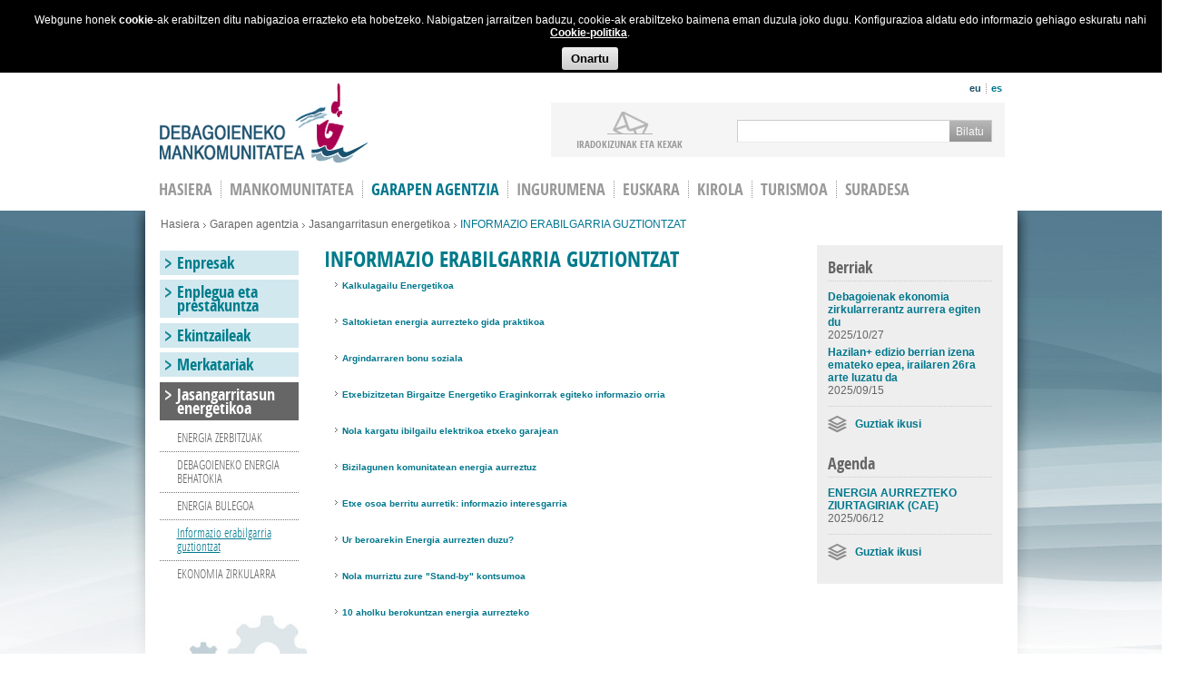

--- FILE ---
content_type: text/html; charset=utf-8
request_url: https://debagoiena.eus/eu/garapen-agentzia/jasangarritasun-energetikoa/informazio-erabilgarria-guztiontzat
body_size: 9947
content:
<!DOCTYPE html>
<html>
<head>
  <meta http-equiv="Content-Type" content="text/html; charset=utf-8" />
<link rel="shortcut icon" href="https://debagoiena.eus/sites/default/files/favicon32_0.ico" type="image/vnd.microsoft.icon" />
<meta name="description" content="Kalkulagailu EnergetikoaSaltokietan energia aurrezteko gida praktikoa" />
<meta name="generator" content="Goisolutions with Drupal 7" />
<link rel="canonical" href="https://debagoiena.eus/eu/garapen-agentzia/jasangarritasun-energetikoa/informazio-erabilgarria-guztiontzat" />
<link rel="shortlink" href="https://debagoiena.eus/eu/node/4353" />
  <title>INFORMAZIO ERABILGARRIA GUZTIONTZAT | Debagoieneko Mankomunitatea</title>
  <link type="text/css" rel="stylesheet" href="https://debagoiena.eus/sites/default/files/css/css_xE-rWrJf-fncB6ztZfd2huxqgxu4WO-qwma6Xer30m4.css" media="all" />
<link type="text/css" rel="stylesheet" href="https://debagoiena.eus/sites/default/files/css/css_eZ3p35qbpMElau5YqPT6uqOLsCc1hWBKiKaQN1wwWzk.css" media="screen" />
<link type="text/css" rel="stylesheet" href="https://debagoiena.eus/sites/default/files/css/css_RQSKbVfNE1X2Tx4CxWHZiv7Wh91IR42G_AGZu-P-8mU.css" media="all" />
<link type="text/css" rel="stylesheet" href="https://debagoiena.eus/sites/default/files/css/css_70MEJsGFCTi-lh1Wks71rvoDJorc-SAC9LbyUoojW54.css" media="all" />
<link type="text/css" rel="stylesheet" href="https://fonts.googleapis.com/css?family=Lato:100,100italic,300,300italic,400,400italic,700,700italic,900,900italic" media="all" />
<link type="text/css" rel="stylesheet" href="https://debagoiena.eus/sites/default/files/css/css_96E_mGhfpR7SNnkdSaNJeHxU7up6SCYm4ISQZGagLkQ.css" media="all" />
  

    </head>
    <body class=" blue-page html not-front not-logged-in two-sidebars page-node page-node- page-node-4353 node-type-page i18n-eu" >   
  





<div class="cookie_policy" style="display: none;">
    <div class="policy">Webgune honek <strong>cookie</strong>-ak erabiltzen ditu nabigazioa errazteko eta hobetzeko. Nabigatzen jarraitzen baduzu, cookie-ak erabiltzeko baimena eman duzula joko dugu. Konfigurazioa aldatu edo informazio gehiago eskuratu nahi        <a href="/eu/cookie-politika">Cookie-politika</a>.
    </div>
    <div class="policy_ok"><a href="#">Onartu</a></div>
</div>  <div id="skip-link">
    <a href="#main-content" class="element-invisible element-focusable">Skip to main content</a>
  </div>
  <div id="wrapper">

        
<script type="text/javascript">
        
    function initialize_mapHome($lat,$long,$zoom,$fich) {         
        var infoWindow;
        var mapOptions = {
            //center: new google.maps.LatLng(43.064373, -2.493267),          
            center: new google.maps.LatLng($lat, $long),          
           // zoom: 11,
            zoom: $zoom,
            mapTypeId: google.maps.MapTypeId.ROADMAP
        };
        var map = new google.maps.Map(document.getElementById("map_canvas"),
            mapOptions);
              
            //var ctaLayer = new google.maps.KmlLayer('http://demo.goisolutions.net/manko/'+$fich+'.kml?rand=' + (new Date()).valueOf(),        
             //funciona var ctaLayer = new google.maps.KmlLayer('http://www.postaria.net/m/'+$fich+'.kml?rand=' + (new Date()).valueOf(),        
              //CAMBIAR DIRECCIÓN CUANDO SE SUBA!!!!
            // var ctaLayer = new google.maps.KmlLayer('http://debagoiena.wdemo.net/sites/default/files/documents/maps/'+$fich+'.kml?rand=' + (new Date()).valueOf(),                                
               var ctaLayer = new google.maps.KmlLayer('https://www.debagoiena.eus/sites/default/files/documents/maps/'+$fich+'.kml?rand=' + (new Date()).valueOf(),                                
              
        {
            suppressInfoWindows: true,
            preserveViewport: true /*para que no se mueva el zoom según los puntos*/
        });
            
        ctaLayer.setMap(map);
            
        infoWindow = new google.maps.InfoWindow();
        google.maps.event.addListener(ctaLayer, 'click', function(kmlEvent) {
            var cleaned = kmlEvent.featureData.description.replace('_blank', '_self');
           
            infoWindow.setContent(cleaned);
            infoWindow.setPosition(kmlEvent.latLng);
            infoWindow.open(map);                
        });
    }
</script>


<!-- aquí  no pongo el header en include xk ya tengo el render($page['content']) en el... -->
<header id="header">
  <div class="header-holder">
    <h1 class="logo"><a href="/eu">Debagoieneko Mankomunitatea</a></h1>
    <div class="header-frame ee">
      <aside class="top-bar">
                    


<ul class="language-switcher-locale-url"><li class="eu first active"><a href="/eu/garapen-agentzia/jasangarritasun-energetikoa/informazio-erabilgarria-guztiontzat" class="language-link active" xml:lang="eu" title="INFORMAZIO ERABILGARRIA GUZTIONTZAT">eu</a></li>
<li class="es last"><a href="/es/agencia-de-desarrollo/sostenibilidad-energ%C3%A9tica/informaci%C3%B3n-%C3%BAtil" class="language-link" xml:lang="es" title="INFORMACIÓN ÚTIL">es</a></li>
</ul>                <div class="social">
          <span class='st_fblike'></span>
          <span class='st_twitter_hcount'></span>
        </div>
      </aside>
              <aside class="nav-block">
              <div class="content">
    <ul><li><a href="/eu/biztanleriari-arreta/iradokizunak-eta-kexak" class="link2">iradokizunak ETA KEXAK</a></li></ul>  </div>  <div class="search-form">
    <form action="/eu/garapen-agentzia/jasangarritasun-energetikoa/informazio-erabilgarria-guztiontzat" method="post" id="search-block-form" accept-charset="UTF-8"><div><div class="container-inline">
      <h2 class="element-invisible">Bilaketa formularioa</h2>
    <div class="form-item form-type-textfield form-item-search-block-form">
  <label class="element-invisible" for="edit-search-block-form--2">Bilatu </label>
 <input title="Idatzi bilatu nahi dituzun terminoak." type="text" id="edit-search-block-form--2" name="search_block_form" value="" size="15" maxlength="128" class="form-text" />
</div>
<div class="form-actions form-wrapper" id="edit-actions"><input type="submit" id="edit-submit" name="op" value="Bilatu" class="form-submit" /></div><input type="hidden" name="form_build_id" value="form-3s2mBl77SOwpTHz58vyAgLiZxwIweqe815jfTxukBJc" />
<input type="hidden" name="form_id" value="search_block_form" />
</div>
</div></form>  </div>        </aside>
          </div>
  </div>
      <nav>
        



    <ul id="nav"><li  class="first leaf menu-mlid-218"><a href="/eu">HASIERA</a></li>
<li  class="leaf has-children menu-mlid-1555"><a href="/eu/mankomunitatea/organoak">Mankomunitatea</a></li>
<li  class="active leaf has-children active-trail menu-mlid-304"><a href="/eu/garapen-agentzia">Garapen agentzia</a></li>
<li  class="leaf has-children menu-mlid-305"><a href="/eu/ingurumena">Ingurumena</a></li>
<li  class="leaf has-children menu-mlid-306"><a href="/eu/euskara">Euskara</a></li>
<li  class="leaf has-children menu-mlid-588"><a href="/eu/kirola">Kirola</a></li>
<li  class="leaf has-children menu-mlid-1852"><a href="/eu/turismoa">Turismoa</a></li>
<li  class="last leaf menu-mlid-1569"><a href="/eu/suradesa">Suradesa</a></li>
</ul>    </nav>
  </header>
<div id="main">
  <div class="main-block">
    <ul class="breadcrumbs">
      
                <li><h2 class="element-invisible">Hemen zaude</h2><a href="/eu">Hasiera</a></li><li><a href="/eu/garapen-agentzia">Garapen agentzia</a></li><li><a href="/eu/garapen-agentzia/sarrera">Jasangarritasun energetikoa</a></li>
            
                                
          <li>INFORMAZIO ERABILGARRIA GUZTIONTZAT</li>                
               
          </ul>    
        <div class="main-frame">
      <section class="twocolumns">
            <div id="content">               
          <article class="article">
            <div id="tabs-wrapper" class="clearfix">                                                          
                  <h1 class="with-tabs">INFORMAZIO ERABILGARRIA GUZTIONTZAT</h1>                
                                    </div>                                                            
                     
            



<div id="node-4353" class="node node-page clearfix">

      
  <div class="content clearfix">
  
    <div class="field field-name-body field-type-text-with-summary field-label-hidden"><div class="field-items"><div class="field-item even"><ul><li><p><strong><sup><a href="https://www.gipuzkoa.eus/eu/web/ingurumena/energia/argitu/kalkulagailu-energetikoa" rel="nofollow">Kalkulagailu Energetikoa</a></sup></strong></p></li><li><p><strong><sup><a href="https://debagoiena.eus/sites/default/files/documents/energia_aurrezteko_gida.pdf">Saltokietan energia aurrezteko gida praktikoa</a></sup></strong></p></li><li><p><strong><a href="https://www.debagoiena.eus/sites/default/files/bonusoziala_debagoiena_230706.pdf"><sup><span>Argindarraren bonu soziala</span></sup></a></strong></p></li><li><p><strong><sup><a href="https://goiena.tok-md.com/pdfak/EFdg21e.pdf" rel="nofollow">Etxebizitzetan Birgaitze Energetiko Eraginkorrak egiteko informazio orria</a></sup></strong></p></li><li><p><strong><sup><a href="https://www.gipuzkoa.eus/eu/web/ingurumena/-/zer-azpiegitura-behar-dut-nire-garajean-ibilgailu-elektrikoa-kargatzeko-" rel="nofollow">Nola kargatu ibilgailu elektrikoa etxeko garajean</a></sup></strong></p></li><li><p><strong><sup><a href="https://www.gipuzkoa.eus/eu/web/ingurumena/-/bizilagunen-komunitatean-ere-energia-aurreztu" rel="nofollow">Bizilagunen komunitatean energia aurreztuz</a></sup></strong></p></li><li><p><strong><sup><a href="https://www.gipuzkoa.eus/eu/web/ingurumena/-/etxe-osoa-berritu-aurretik-informazio-interesgarria" rel="nofollow">Etxe osoa berritu aurretik: informazio interesgarria</a></sup></strong></p></li><li><p><strong><sup><a href="https://www.gipuzkoa.eus/eu/web/ingurumena/-/ur-beroarekin-energia-aurrezten-duzu-" rel="nofollow">Ur beroarekin Energia aurrezten duzu?</a></sup></strong></p></li><li><p><strong><sup><a href="https://www.gipuzkoa.eus/eu/web/ingurumena/-/nola-murriztu-zure-stand-by-kontsumoa" rel="nofollow">Nola murriztu zure "Stand-by" kontsumoa</a></sup></strong></p></li><li><p><strong><sup><a href="https://www.gipuzkoa.eus/eu/web/ingurumena/-/10-consejos-para-ahorrar-energia-en-calefaccion" rel="nofollow">10 aholku berokuntzan energia aurrezteko</a></sup></strong></p></li></ul></div></div></div>  </div>

      <div class="link-wrapper">
          </div>
  
  
</div>                  
            



           


                    </article>
        </div>
                   <aside class="aside">
              <div class="widget news">
      <h2>Berriak</h2>
            
  
  
     
      <ul>
      <li>    
  <a href="/eu/garapen-agentzia/berriak/debagoienak-ekonomia-zirkularrerantz-aurrera-egiten-du"><strong class="title">Debagoienak ekonomia zirkularrerantz aurrera egiten du</strong></a>
  <span class="date">2025/10/27</strong></li>      <li>    
  <a href="/eu/garapen-agentzia/berriak/hazilan-edizio-berrian-izena-emateko-epea-irailaren-26ra-arte-luzatu-da"><strong class="title">Hazilan+ edizio berrian izena emateko epea, irailaren 26ra arte luzatu da</strong></a>
  <span class="date">2025/09/15</strong></li>  </ul>



	<a href="/eu/garapen-agentzia/berriak" class="ikusi-guztiak" >Guztiak ikusi</a>
	
   
  
  
  
  
  
  
</div><div class="widget news">
      <h2>Agenda</h2>
    <div class="view view-top-agenda view-id-top_agenda view-display-id-block_3 view-dom-id-baf86292ac7fa1846c49a493b78a0a90">
        
  
  
      <div class="view-content">
      <ul>
      <li><a href="/eu/garapen-agentzia/agenda/energia-aurrezteko-ziurtagiriak-cae"><strong class="title">ENERGIA AURREZTEKO ZIURTAGIRIAK (CAE) </strong></a>
<span class="date">2025/06/12</span>
</li>
  </ul>
	<a href="/eu/garapen-agentzia/agenda" class="ikusi-guztiak" >Guztiak ikusi</a>
    </div>
  
  
  
  
  
  
</div></div>          </aside>
                     </section>
            
        <aside id="sidebar" class='ad3' >
            



    <ul class="accordion"><li  class="first leaf has-children menu-mlid-380"><a href="/eu/garapen-agentzia/enpresak/sarrera">Enpresak</a><div class="slide"><ul class="level-2"><li  class="first leaf menu-mlid-609"><a href="/eu/garapen-agentzia/enpresak/sarrera">Sarrera</a></li>
<li  class="expanded menu-mlid-1327"><a href="/eu/garapen-agentzia/enpresak/talentua-lan-bitartekaritza">Pertsonen kudeaketa</a><ul class="level-3"><li  class="first last leaf menu-mlid-1893"><a href="/eu/garapen-agentzia/enpresak/pertsonen-kudeaketa/hazilan-praktikak">HAZILAN + Praktikak</a></li>
</ul></li>
<li  class="expanded menu-mlid-1775"><a href="/eu/garapen-agentzia/enpresak/berrikuntza-enpresetan">Berrikuntza Enpresetan</a><ul class="level-3"><li  class="first leaf menu-mlid-1795"><a href="/eu/garapen-agentzia/enpresak/berrikuntza-enpresetan/berrikuntza-profil-azkarra">Berrikuntza Profil Azkarra</a></li>
<li  class="leaf menu-mlid-1796"><a href="/eu/garapen-agentzia/enpresak/berrikuntza-enpresetan/hazinnova">HAZINNOVA</a></li>
<li  class="last leaf menu-mlid-1806"><a href="/eu/garapen-agentzia/enpresak/berrikuntza-enpresetan/negozio-eredu-berriak">Negozio Eredu Berriak</a></li>
</ul></li>
<li  class="expanded menu-mlid-1895"><a href="/eu/garapen-agentzia/enpresak/enpresen-erreleboa">Enpresen erreleboa</a><ul class="level-3"><li  class="first last leaf menu-mlid-1897"><a href="/eu/garapen-agentzia/enpresak/enpresen-erreleboa/esku-aldatuz">Esku-aldatuz</a></li>
</ul></li>
<li  class="expanded menu-mlid-1337"><a href="/eu/garapen-agentzia/enpresak/digitalizazioa">Digitalizazioa</a><ul class="level-3"><li  class="first leaf menu-mlid-1861"><a href="/eu/garapen-agentzia/enpresak/digitalizazioa/etedigitala-programa">ETEdigitala programa</a></li>
<li  class="leaf menu-mlid-1798"><a href="/eu/garapen-agentzia/enpresak/digitalizazioa/inplantalariak">Inplantalariak</a></li>
<li  class="last leaf menu-mlid-1799"><a href="/eu/garapen-agentzia/enpresak/digitalizazioa/mikroenpresa-digitala">Mikroenpresa Digitala</a></li>
</ul></li>
<li  class="leaf menu-mlid-1863"><a href="/eu/garapen-agentzia/enpresak/energia-diagnostikoak">Energia diagnostikoak</a></li>
<li  class="leaf menu-mlid-1862"><a href="/eu/garapen-agentzia/enpresak/enpresen-arteko-elkarlana">Enpresen arteko Elkarlana</a></li>
<li  class="leaf menu-mlid-612"><a href="/eu/garapen-agentzia/enpresak/buletina-eta-aholkularitza-zerbitzua">Buletina eta aholkularitza</a></li>
<li  class="last leaf menu-mlid-1100"><a href="/eu/garapen-agentzia/enpresak/debagoieneko-enpresen-gida">Debagoieneko Enpresen Gida</a></li>
</ul></div></li>
<li  class="leaf has-children menu-mlid-381"><a href="/eu/garapen-agentzia/enplegua-eta-prestakuntza/sarrera">Enplegua eta prestakuntza</a><div class="slide"><ul class="level-2"><li  class="first leaf menu-mlid-653"><a href="/eu/garapen-agentzia/enplegua-eta-prestakuntza/sarrera">Sarrera</a></li>
<li  class="expanded menu-mlid-777"><a href="/eu/garapen-agentzia/enplegua-eta-prestakuntza/enplegua">ENPLEGUA</a><ul class="level-3"><li  class="first leaf has-children menu-mlid-778"><a href="/eu/garapen-agentzia/enplegua-eta-prestakuntza/lanerako-orientazioa/enplegu-zentroa">Enplegu zentroa</a></li>
<li  class="leaf menu-mlid-1582"><a href="/eu/garapen-agentzia/enplegua-eta-prestakuntza/enplegua/lanerako-bitartekaritza">Lanerako bitartekaritza</a></li>
<li  class="leaf menu-mlid-1111"><a href="/eu/garapen-agentzia/enplegua-eta-prestakuntza/enplegua/lanerako-orientazioa">Lanerako orientazioa</a></li>
<li  class="leaf menu-mlid-1889"><a href="/eu/garapen-agentzia/enplegua-eta-prestakuntza/enplegua/hazilan-langabeak-laneratzeko-ibilbideak">HAZILAN +</a></li>
<li  class="leaf menu-mlid-1891"><a href="/eu/garapen-agentzia/enplegua-eta-prestakuntza/enplegua/hazilan-izen-ematea">Hazilan+  Izen-ematea</a></li>
<li  class="leaf menu-mlid-1296"><a href="/eu/garapen-agentzia/enplegua-eta-prestakuntza/enplegua/hazilan-2016-2022">Hazilan (20216-2022)</a></li>
<li  class="last leaf menu-mlid-1575"><a href="/eu/garapen-agentzia/enplegua-eta-prestakuntza/enplegua/txertatu-merkatuan">TXERTATU MERKATUAN</a></li>
</ul></li>
<li  class="leaf menu-mlid-654"><a href="/eu/garapen-agentzia/enplegua-eta-prestakuntza/lanerako-prestakuntza">Lanerako Prestakuntza</a></li>
<li  class="leaf menu-mlid-655"><a href="/eu/garapen-agentzia/enplegua-eta-prestakuntza/hasierako-lanbide-prestakuntzako-programa-lanbide-hastapena">Debagoieneko Oinarrizko Lanbide Heziketa</a></li>
<li  class="expanded menu-mlid-406"><a href="/eu/debagoieneko-lanbide-heziketa">Debagoieneko Lanbide Heziketa</a><ul class="level-3"><li  class="first last leaf menu-mlid-407"><a href="/eu/garapen-agentzia/enplegua-eta-prestakuntza/debagoieneko-lanbide-heziketa/goiaz">GOIAZ!</a></li>
</ul></li>
<li  class="last leaf menu-mlid-1882"><a href="/eu/garapen-agentzia/enplegua-eta-prestakuntza/behatokia">Behatokia</a></li>
</ul></div></li>
<li  class="leaf has-children menu-mlid-382"><a href="/eu/garapen-agentzia/ekintzaileak/sarrera">Ekintzaileak</a><div class="slide"><ul class="level-2"><li  class="first leaf menu-mlid-667"><a href="/eu/garapen-agentzia/ekintzaileak/sarrera">Sarrera</a></li>
<li  class="leaf menu-mlid-669"><a href="/eu/garapen-agentzia/ekintzaileak/enpresa-ekimenetarako-zentroa">Enpresa Ekimenetarako Zentroa</a></li>
<li  class="leaf menu-mlid-670"><a href="/eu/garapen-agentzia/ekintzaileak/ekin-debagoienean-2025">Ekiteko Prestakuntza</a></li>
<li  class="leaf menu-mlid-1831"><a href="/eu/garapen-agentzia/ekintzaileak/ekintzailetza-buletina">Ekintzailetza buletina</a></li>
<li  class="last leaf menu-mlid-1902"><a href="/eu/garapen-agentzia/ekintzaileak/acelera-pyme-jardunaldiak">ACELERA PYME - 2026</a></li>
</ul></div></li>
<li  class="leaf has-children menu-mlid-383"><a href="/eu/garapen-agentzia/merkatariak/sarrera">Merkatariak</a><div class="slide"><ul class="level-2"><li  class="first leaf menu-mlid-639"><a href="/eu/garapen-agentzia/merkatariak/sarrera">Sarrera</a></li>
<li  class="leaf menu-mlid-1286"><a href="/eu/agencia-de-desarrollo/comerciantes/merkatariak/berriz-enpresa">Berriz enpresa</a></li>
<li  class="leaf menu-mlid-1273"><a href="/eu/garapen-agentzia/merkatariak/eus-commerce-programa">eus-COMMERCE programa</a></li>
<li  class="leaf menu-mlid-1094"><a href="/eu/garapen-agentzia/merkatariak/saltokitik-enpresara">SALTOKITIK ENPRESARA</a></li>
<li  class="expanded menu-mlid-640"><a href="/eu/garapen-agentzia/merkatariak/merkataritza-legea">Merkataritza  legea</a><ul class="level-3"><li  class="first leaf menu-mlid-656"><a href="/eu/garapen-agentzia/merkatariak/merkataritza-legea/merkataritza-jardueraren-lege-esparru-orokorra">Merkataritza jardueraren lege esparru orokorra</a></li>
<li  class="leaf menu-mlid-657"><a href="/eu/garapen-agentzia/merkatariak/merkataritza-legea/saltzeko-era-bereziak">Saltzeko era bereziak</a></li>
<li  class="leaf menu-mlid-658"><a href="/eu/garapen-agentzia/merkatariak/merkataritza-legea/merkatal-ordutegiak">Merkatal Ordutegiak</a></li>
<li  class="leaf menu-mlid-659"><a href="/eu/garapen-agentzia/merkatariak/merkataritza-legea/prezioen-erakusketa-erakusleihoetan">Prezioen erakusketa erakusleihoetan</a></li>
<li  class="leaf menu-mlid-660"><a href="/eu/garapen-agentzia/merkatariak/merkataritza-legea/bermeak">Bermeak</a></li>
<li  class="last leaf menu-mlid-661"><a href="/eu/garapen-agentzia/merkatariak/merkataritza-legea/merkataritza-establezimendu-handi">Merkataritza-Establezimendu handi</a></li>
</ul></li>
<li  class="expanded menu-mlid-641"><a href="/eu/garapen-agentzia/merkatariak/diru-laguntzak">Diru Laguntzak</a><ul class="level-3"><li  class="first leaf menu-mlid-662"><a href="/eu/garapen-agentzia/merkatariak/diru-laguntzak/spri">SPRI</a></li>
<li  class="leaf menu-mlid-663"><a href="/eu/garapen-agentzia/merkatariak/diru-laguntzak/eve">EVE</a></li>
<li  class="leaf menu-mlid-664"><a href="/eu/garapen-agentzia/merkatariak/diru-laguntzak/eusko-jaurlaritza">Eusko Jaurlaritza</a></li>
<li  class="leaf menu-mlid-665"><a href="/eu/garapen-agentzia/merkatariak/diru-laguntzak/arrasateko-udala">Arrasateko Udala</a></li>
<li  class="leaf menu-mlid-666"><a href="/eu/garapen-agentzia/merkatariak/diru-laguntzak/aretxabaletako-udala">Aretxabaletako Udala</a></li>
<li  class="last leaf menu-mlid-1082"><a href="/eu/garapen-agentzia/merkatariak/diru-laguntzak/o%C3%B1atiko-udala">Oñatiko Udala</a></li>
</ul></li>
<li  class="expanded menu-mlid-642"><a href="/eu/garapen-agentzia/merkatariak/elkarteak">Elkarteak</a><ul class="level-3"><li  class="first leaf menu-mlid-643"><a href="/eu/garapen-agentzia/merkatariak/elkarteak/aretxabaleta-aretxarte">ARETXABALETA - Aretxarte</a></li>
<li  class="leaf menu-mlid-644"><a href="/eu/garapen-agentzia/merkatariak/elkarteak/arrasate-ibai-arte">ARRASATE - Ibai-Arte</a></li>
<li  class="leaf menu-mlid-647"><a href="/eu/garapen-agentzia/merkatariak/elkarteak/bergara-bedelkar">BERGARA – Bedelkar</a></li>
<li  class="leaf menu-mlid-788"><a href="/eu/garapen-agentzia/merkatariak/elkarteak/eskoriatza-axtroki">ESKORIATZA - Axtroki</a></li>
<li  class="last leaf menu-mlid-649"><a href="/eu/garapen-agentzia/merkatariak/elkarteak/o%C3%B1ati-txanda">OÑATI - Txanda</a></li>
</ul></li>
<li  class="last leaf menu-mlid-651"><a href="/eu/garapen-agentzia/merkatariak/lotura-interesgarriak">Lotura interesgarriak</a></li>
</ul></div></li>
<li  class="last leaf has-children active-trail menu-mlid-1874"><a href="/eu/garapen-agentzia/sarrera">Jasangarritasun energetikoa</a><div class="slide"><ul class="level-2"><li  class="first leaf menu-mlid-1876"><a href="/eu/garapen-agentzia/jasangarritasun-energetikoa/energia-zerbitzuak">ENERGIA ZERBITZUAK</a></li>
<li  class="leaf menu-mlid-1879"><a href="/eu/garapen-agentzia/jasangarritasun-energetikoa/debagoieneko-energia-behatokia">DEBAGOIENEKO ENERGIA BEHATOKIA</a></li>
<li  class="leaf menu-mlid-1900"><a href="/eu/garapen-agentzia/jasangarritasun-energetikoa/energia-bulegoa">ENERGIA BULEGOA</a></li>
<li  class="leaf active-trail active menu-mlid-1880"><a href="/eu/garapen-agentzia/jasangarritasun-energetikoa/informazio-erabilgarria-guztiontzat" class="active">Informazio erabilgarria guztiontzat</a></li>
<li  class="last leaf menu-mlid-1917"><a href="/eu/garapen-agentzia/jasangarritasun-energetikoa/ekonomia-zirkularra">EKONOMIA ZIRKULARRA</a></li>
</ul></div></li>
</ul>        </aside>
                </div>
  </div>
</div>
  <footer id="footer">
	<div class="footer-holder">
                
    <ul class="footer-frame"><li  class="first expanded menu-mlid-760">UDALAK<div class="slide"><ul class="level-2"><li  class="first leaf menu-mlid-348"><a href="https://antzuola.eus/">Antzuola</a></li>
<li  class="leaf menu-mlid-349"><a href="https://www.aretxabaleta.eus/eu">Aretxabaleta</a></li>
<li  class="leaf menu-mlid-350"><a href="https://www.arrasate.eus/eu">Arrasate-Mondragón</a></li>
<li  class="leaf menu-mlid-351"><a href="http://www.bergara.eus/eu">Bergara</a></li>
<li  class="leaf menu-mlid-352"><a href="https://www.elgeta.eus/eu">Elgeta</a></li>
<li  class="leaf menu-mlid-353"><a href="https://eskoriatza.eus/">Eskoriatza</a></li>
<li  class="leaf menu-mlid-354"><a href="http://www.leintzgatzaga.eus/">Leintz-Gatzaga</a></li>
<li  class="last leaf menu-mlid-355"><a href="https://www.oñati.eus/eu">Oñati</a></li>
</ul></div></li>
<li  class="expanded menu-mlid-346"><a href="/eu/mankomunitatea/organoak">MANKOMUNITATEA</a><div class="slide"><ul class="level-2"><li  class="first leaf menu-mlid-592"><a href="/eu/mankomunitatea/organoak">Organoak</a></li>
<li  class="leaf menu-mlid-593"><a href="/eu/node/1874">Gobernu juntak</a></li>
<li  class="leaf menu-mlid-594"><a href="/eu/mankomunitatea/batzordeak/ingurumen-batzordea">Batzordeak</a></li>
<li  class="leaf menu-mlid-595"><a href="/eu/mankomunitatea/araudia/sarrera">Araudiak</a></li>
<li  class="leaf menu-mlid-775"><a href="/eu/mankomunitatea/kontratatzailearen-profila">Kontratatzailearen profila</a></li>
<li  class="last leaf menu-mlid-776"><a href="/eu/mankomunitatea/lan-eskaintzak">Lan Eskaintzak</a></li>
</ul></div></li>
<li  class="expanded menu-mlid-356"><a href="/eu/garapen-agentzia">GARAPEN AGENTZIA</a><div class="slide"><ul class="level-2"><li  class="first leaf menu-mlid-598"><a href="/eu/garapen-agentzia/enpresak/sarrera">Enpresak</a></li>
<li  class="leaf menu-mlid-599"><a href="/eu/garapen-agentzia/enplegua-eta-prestakuntza/sarrera">Enplegua eta prestakuntza</a></li>
<li  class="leaf menu-mlid-600"><a href="/eu/garapen-agentzia/ekintzaileak/sarrera">Ekintzaileak</a></li>
<li  class="last leaf menu-mlid-601"><a href="/eu/garapen-agentzia/merkatariak/sarrera">Merkatariak</a></li>
</ul></div></li>
<li  class="expanded menu-mlid-357"><a href="/eu/ingurumena">INGURUMENA</a><div class="slide"><ul class="level-2"><li  class="first leaf menu-mlid-602"><a href="/eu/ingurumena/ingurumen-saila/aurkezpena">Ingurumen saila</a></li>
<li  class="expanded menu-mlid-603"><a href="/eu/ingurumena/hondakinen-kudeaketa/hondakin-motak">Hondakinen Kudeaketa</a><ul class="level-3"><li  class="first last leaf menu-mlid-1279"><a href="/eu/ingurumena/hondakinen-kudeaketa/hondakin-motak">Bilketa datuak eta txostenak</a></li>
</ul></li>
<li  class="leaf menu-mlid-604"><a href="/eu/ingurumena/garbiguneak">Garbiguneak</a></li>
<li  class="leaf menu-mlid-605"><a href="/eu/ingurumena/traste-zaharren-bilketa"> Traste zaharren bilketa</a></li>
<li  class="leaf menu-mlid-1018"><a href="/eu/ingurumena/kanpainak">Kanpainak</a></li>
<li  class="last leaf menu-mlid-608"><a href="/eu/ingurumena/kontaktua">Kontaktua</a></li>
</ul></div></li>
<li  class="last expanded menu-mlid-358">BIZTANLERIARI ARRETA<div class="slide"><ul class="level-2"><li  class="first last leaf menu-mlid-359"><a href="/eu/biztanleriari-arreta/iradokizunak-eta-kexak">Iradokizunak eta kexak</a></li>
</ul></div></li>
</ul>    <aside class="footer-block">
                <div class="contact-area"><address><span>DEBAGOIENEKO MANKOMUNITATEA</span> <span>Nafarroa Etorbidea, 17</span> <span>20500 <strong>Arrasate-Mondragón</strong> (GIPUZKOA)</span></address><strong class="tel"><span>+34</span> 943 79 33 99</strong></div><div class="links-area"><ul><li><a href="/eu/lege-oharra">LEGE OHARRA</a></li><li><a href="/eu/pribatasun-politika">PRIBATASUN POLITIKA</a></li><li><a href="/eu/cookie-politika">COOKIE POLITIKA</a></li></ul><ul class="social-networks"><li><a class="link6" href="/eu/rss"></a></li><li><a class="link7" href="http://creativecommons.org/licenses/by-nc-sa/3.0/deed.es_ES" target="_blank" rel="nofollow"></a></li></ul></div>    </aside>
    </div>
</footer>
<script>
  (function(i,s,o,g,r,a,m){i['GoogleAnalyticsObject']=r;i[r]=i[r]||function(){
  (i[r].q=i[r].q||[]).push(arguments)},i[r].l=1*new Date();a=s.createElement(o),
  m=s.getElementsByTagName(o)[0];a.async=1;a.src=g;m.parentNode.insertBefore(a,m)
  })(window,document,'script','//www.google-analytics.com/analytics.js','ga');

  ga('create', 'UA-50002346-1', 'auto');
  ga('send', 'pageview');

</script>


      </div>


  <script type="text/javascript" src="https://debagoiena.eus/misc/jquery.js?v=1.4.4"></script>
<script type="text/javascript" src="https://debagoiena.eus/misc/jquery.once.js?v=1.2"></script>
<script type="text/javascript" src="https://debagoiena.eus/misc/drupal.js?sgrqdt"></script>
<script type="text/javascript" src="https://debagoiena.eus/sites/all/modules/qtip/library/jquery.qtip.js?v=2.0.0pre"></script>
<script type="text/javascript" src="https://debagoiena.eus/sites/all/modules/qtip/js/qtip.js?v=2.0.0pre"></script>
<script type="text/javascript" src="https://debagoiena.eus/misc/jquery.cookie.js?v=1.0"></script>
<script type="text/javascript" src="https://debagoiena.eus/misc/jquery.form.js?v=2.52"></script>
<script type="text/javascript" src="https://debagoiena.eus/misc/ajax.js?v=7.59"></script>
<script type="text/javascript" src="https://debagoiena.eus/sites/default/files/languages/eu_RK9EiVmk2PzvJLSTutHzbPmMLwEMIb-YN6VP_2RzBAs.js?sgrqdt"></script>
<script type="text/javascript" src="https://debagoiena.eus/sites/all/libraries/colorbox/jquery.colorbox-min.js?sgrqdt"></script>
<script type="text/javascript" src="https://debagoiena.eus/sites/all/modules/colorbox/js/colorbox.js?sgrqdt"></script>
<script type="text/javascript" src="https://debagoiena.eus/sites/all/modules/colorbox/styles/default/colorbox_style.js?sgrqdt"></script>
<script type="text/javascript" src="https://debagoiena.eus/sites/all/modules/colorbox/js/colorbox_load.js?sgrqdt"></script>
<script type="text/javascript" src="https://debagoiena.eus/sites/all/modules/colorbox/js/colorbox_inline.js?sgrqdt"></script>
<script type="text/javascript" src="https://debagoiena.eus/sites/all/modules/views/js/base.js?sgrqdt"></script>
<script type="text/javascript" src="https://debagoiena.eus/misc/progress.js?v=7.59"></script>
<script type="text/javascript" src="https://debagoiena.eus/sites/all/modules/views/js/ajax_view.js?sgrqdt"></script>
<script type="text/javascript" src="https://debagoiena.eus/sites/all/modules/colorbox_node/colorbox_node.js?sgrqdt"></script>
<script type="text/javascript" src="https://debagoiena.eus/sites/all/themes/debagoienekomankomunitatea/js/jquery-1.8.3.min.js?sgrqdt"></script>
<script type="text/javascript" src="https://debagoiena.eus/sites/all/themes/debagoienekomankomunitatea/js/jquery.main.js?sgrqdt"></script>
<script type="text/javascript" src="https://debagoiena.eus/sites/all/themes/debagoienekomankomunitatea/js/jquery.cookie.js?sgrqdt"></script>
<script type="text/javascript" src="https://debagoiena.eus/sites/all/themes/debagoienekomankomunitatea/js/jquery.sticky.js?sgrqdt"></script>
<script type="text/javascript" src="https://debagoiena.eus/sites/all/themes/debagoienekomankomunitatea/js/cookie_policy.js?sgrqdt"></script>
<script type="text/javascript" src="https://debagoiena.eus/sites/all/themes/debagoienekomankomunitatea/js/ac70cConfigurador.js?sgrqdt"></script>
<script type="text/javascript" src="https://debagoiena.eus/sites/all/themes/debagoienekomankomunitatea/js/ac70cFecha.js?sgrqdt"></script>
<script type="text/javascript" src="https://debagoiena.eus/sites/all/themes/debagoienekomankomunitatea/js/ac70cExpedientes.js?sgrqdt"></script>
<script type="text/javascript">
<!--//--><![CDATA[//><!--
jQuery.extend(Drupal.settings, {"basePath":"\/","pathPrefix":"eu\/","ajaxPageState":{"theme":"debagoienekomankomunitatea","theme_token":"RsVY7ePzvcfzliIWNi_XoFPEPrg8srcmGPmXmCpPV5Q","js":{"misc\/jquery.js":1,"misc\/jquery.once.js":1,"misc\/drupal.js":1,"sites\/all\/modules\/qtip\/library\/jquery.qtip.js":1,"sites\/all\/modules\/qtip\/js\/qtip.js":1,"misc\/jquery.cookie.js":1,"misc\/jquery.form.js":1,"misc\/ajax.js":1,"public:\/\/languages\/eu_RK9EiVmk2PzvJLSTutHzbPmMLwEMIb-YN6VP_2RzBAs.js":1,"sites\/all\/libraries\/colorbox\/jquery.colorbox-min.js":1,"sites\/all\/modules\/colorbox\/js\/colorbox.js":1,"sites\/all\/modules\/colorbox\/styles\/default\/colorbox_style.js":1,"sites\/all\/modules\/colorbox\/js\/colorbox_load.js":1,"sites\/all\/modules\/colorbox\/js\/colorbox_inline.js":1,"sites\/all\/modules\/views\/js\/base.js":1,"misc\/progress.js":1,"sites\/all\/modules\/views\/js\/ajax_view.js":1,"sites\/all\/modules\/colorbox_node\/colorbox_node.js":1,"sites\/all\/themes\/debagoienekomankomunitatea\/js\/jquery-1.8.3.min.js":1,"sites\/all\/themes\/debagoienekomankomunitatea\/js\/jquery.main.js":1,"sites\/all\/themes\/debagoienekomankomunitatea\/js\/jquery.cookie.js":1,"sites\/all\/themes\/debagoienekomankomunitatea\/js\/jquery.sticky.js":1,"sites\/all\/themes\/debagoienekomankomunitatea\/js\/cookie_policy.js":1,"sites\/all\/themes\/debagoienekomankomunitatea\/js\/ac70cConfigurador.js":1,"sites\/all\/themes\/debagoienekomankomunitatea\/js\/ac70cFecha.js":1,"sites\/all\/themes\/debagoienekomankomunitatea\/js\/ac70cExpedientes.js":1},"css":{"modules\/system\/system.base.css":1,"modules\/system\/system.menus.css":1,"modules\/system\/system.messages.css":1,"modules\/system\/system.theme.css":1,"sites\/all\/modules\/qtip\/library\/jquery.qtip.css":1,"sites\/all\/modules\/qtip\/css\/qtip.css":1,"modules\/aggregator\/aggregator.css":1,"sites\/all\/modules\/colorbox_node\/colorbox_node.css":1,"modules\/comment\/comment.css":1,"sites\/all\/modules\/date\/date_api\/date.css":1,"sites\/all\/modules\/date\/date_popup\/themes\/datepicker.1.7.css":1,"sites\/all\/modules\/date\/date_repeat_field\/date_repeat_field.css":1,"modules\/field\/theme\/field.css":1,"sites\/all\/modules\/logintoboggan\/logintoboggan.css":1,"modules\/node\/node.css":1,"modules\/search\/search.css":1,"modules\/user\/user.css":1,"sites\/all\/modules\/views\/css\/views.css":1,"sites\/all\/modules\/colorbox\/styles\/default\/colorbox_style.css":1,"sites\/all\/modules\/ctools\/css\/ctools.css":1,"sites\/all\/modules\/tagclouds\/tagclouds.css":1,"modules\/locale\/locale.css":1,"https:\/\/fonts.googleapis.com\/css?family=Lato:100,100italic,300,300italic,400,400italic,700,700italic,900,900italic":1,"sites\/all\/themes\/debagoienekomankomunitatea\/style.css":1,"sites\/all\/themes\/debagoienekomankomunitatea\/all.css":1,"sites\/all\/themes\/debagoienekomankomunitatea\/policy.css":1,"sites\/all\/themes\/debagoienekomankomunitatea\/ac70cEstilos.css":1}},"colorbox":{"opacity":"0.85","current":"{current} of {total}","previous":"\u00ab Prev","next":"Next \u00bb","close":"Close","maxWidth":"98%","maxHeight":"98%","fixed":true,"mobiledetect":true,"mobiledevicewidth":"480px"},"qtip":{"target_position":"right_center","tooltip_position":"left_center","show_speech_bubble_tip":1,"show_speech_bubble_tip_side":1,"speech_bubble_size":"12","show_speech_bubble_tip_solid":1,"show_shadow":1,"rounded_corners":1,"color":"ui-tooltip-dark","custom_color":"","show_event_type":"mouseenter","hide_event_type":"mouseleave","show_webform_descriptions":0,"additional_elements":""},"views":{"ajax_path":"\/eu\/views\/ajax","ajaxViews":{"views_dom_id:22199780b440775e8bf36ae63f52d66a":{"view_name":"lizitazioak","view_display_id":"block","view_args":"","view_path":"node\/4353","view_base_path":null,"view_dom_id":"22199780b440775e8bf36ae63f52d66a","pager_element":0},"views_dom_id:e561217313e362f48b758553256b28a6":{"view_name":"lizitazioak","view_display_id":"block_1","view_args":"","view_path":"node\/4353","view_base_path":null,"view_dom_id":"e561217313e362f48b758553256b28a6","pager_element":0},"views_dom_id:c0c5e62886128a85032926ccd1546630":{"view_name":"lizitazioak","view_display_id":"block_2","view_args":"","view_path":"node\/4353","view_base_path":null,"view_dom_id":"c0c5e62886128a85032926ccd1546630","pager_element":0},"views_dom_id:f523370e90c7d42545adedc08a157016":{"view_name":"lizitazioak","view_display_id":"block_3","view_args":"","view_path":"node\/4353","view_base_path":null,"view_dom_id":"f523370e90c7d42545adedc08a157016","pager_element":0}}},"urlIsAjaxTrusted":{"\/eu\/views\/ajax":true,"\/eu\/garapen-agentzia\/jasangarritasun-energetikoa\/informazio-erabilgarria-guztiontzat":true},"colorbox_node":{"width":"600px","height":"600px"}});
//--><!]]>
</script>
  <!--[if IE]><script type="text/javascript" src="/sites/all/themes/debagoienekomankomunitatea/js/ie.js"></script><![endif]--> 


</body>
</html>



--- FILE ---
content_type: text/plain
request_url: https://www.google-analytics.com/j/collect?v=1&_v=j102&a=478461658&t=pageview&_s=1&dl=https%3A%2F%2Fdebagoiena.eus%2Feu%2Fgarapen-agentzia%2Fjasangarritasun-energetikoa%2Finformazio-erabilgarria-guztiontzat&ul=en-us%40posix&dt=INFORMAZIO%20ERABILGARRIA%20GUZTIONTZAT%20%7C%20Debagoieneko%20Mankomunitatea&sr=1280x720&vp=1280x720&_u=IEBAAEABAAAAACAAI~&jid=1486054749&gjid=1854549076&cid=509242610.1768930176&tid=UA-50002346-1&_gid=1875759346.1768930176&_r=1&_slc=1&z=483616162
body_size: -450
content:
2,cG-J1SWFR5JQG

--- FILE ---
content_type: application/javascript
request_url: https://debagoiena.eus/sites/all/themes/debagoienekomankomunitatea/js/ac70cFecha.js?sgrqdt
body_size: 2115
content:

function formatearFecha_es(fecha)
{

	fecha =fecha.replace("Jan",'Enero');
	fecha =fecha.replace("Feb",'Febrero');
	fecha =fecha.replace("Mar",'Marzo');
	fecha =fecha.replace("Apr",'Abril');
	fecha =fecha.replace("May",'Mayo');
	fecha =fecha.replace("Jun",'Junio');
	fecha =fecha.replace("Jul",'Julio');
	fecha =fecha.replace("Aug",'Agosto');
	fecha =fecha.replace("Sep",'Septiembre');
	fecha =fecha.replace("Oct",'Octubre');
	fecha =fecha.replace("Nov",'Noviembre');
	fecha =fecha.replace("Dec",'Diciembre');
	
	fecha =fecha.replace("Fri",'Viernes');
	//fecha =fecha.replace("Sat",'S�bado');
	fecha =fecha.replace("Sat",'S\u00E1bado');
	fecha =fecha.replace("Mon",'Lunes');
	fecha =fecha.replace("Tue",'Martes');
	fecha =fecha.replace("Wed",'Mi\u00E9rcoles');
	fecha =fecha.replace("Thu",'Jueves');
	fecha =fecha.replace("Sun",'Domingo');
	
	return fecha;
}

function formatearFecha_eu(fecha)
{
	
	fecha = transformarFechaEuskera(fecha);
	
	fecha =fecha.replace("Jan",'urtarrila');
	fecha =fecha.replace("Feb",'otsaila');
	fecha =fecha.replace("Mar",'martxoa');
	fecha =fecha.replace("Apr",'apirila');
	fecha =fecha.replace("May",'maiatza');
	fecha =fecha.replace("Jun",'ekaina');
	fecha =fecha.replace("Jul",'uztaila');
	fecha =fecha.replace("Aug",'abuztua');
	fecha =fecha.replace("Sep",'iraila');
	fecha =fecha.replace("Oct",'urria');
	fecha =fecha.replace("Nov",'azaroa');
	fecha =fecha.replace("Dec",'abendua');
	
	fecha =fecha.replace("Fri",'Ostirala');
	fecha =fecha.replace("Sat",'Larunbata');
	fecha =fecha.replace("Sun",'Igandea');
	fecha =fecha.replace("Mon",'Astelehena');
	fecha =fecha.replace("Tue",'Asteartea');
	fecha =fecha.replace("Wed",'Asteazkena');
	fecha =fecha.replace("Thu",'Osteguna');
	
	return fecha;
}

function transformarFechaEuskera(fecha) {

	var fechaArray = fecha.split(" ");
	
	if (fechaArray.length > 3) {
		var dia = fechaArray[1];
		fechaArray[1] = fechaArray[3];
		fechaArray[3] = dia;
		fecha = fechaArray[0] + " " + fechaArray[1]+ "(e)ko " + fechaArray[2]+ "k " + fechaArray[3];
	}
	
	return fecha;
}
